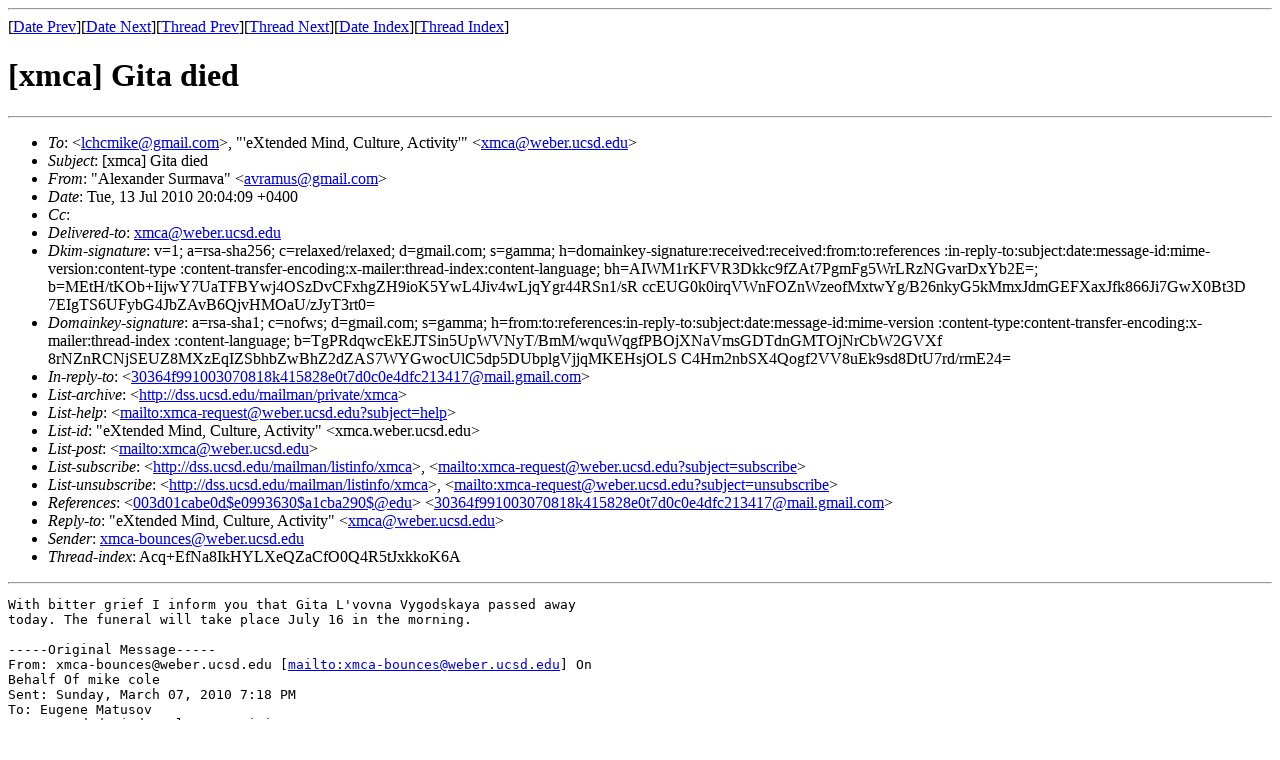

--- FILE ---
content_type: text/html
request_url: https://lchc.ucsd.edu/mca/Mail/xmcamail.2010_07.dir/msg00178.html
body_size: 3381
content:
<!-- MHonArc v2.6.16 -->
<!--X-Subject: [xmca] Gita died -->
<!--X-From-R13: "Oyrknaqre Eheznin" <nienzhfNtznvy.pbz> -->
<!--X-Date: Tue, 13 Jul 2010 09:04:38 &#45;0700 (PDT)	(envelope&#45;from xmca&#45;bounces@weber.ucsd.edu) -->
<!--X-Message-Id: 014e01cb22a5$0993f1f0$1cbbd5d0$@com -->
<!--X-Content-Type: text/plain -->
<!--X-Reference: 003d01cabe0d$e0993630$a1cba290$@edu -->
<!--X-Reference: 30364f991003070818k415828e0t7d0c0e4dfc213417@mail.gmail.com -->
<!--X-Head-End-->
<!DOCTYPE HTML PUBLIC "-//W3C//DTD HTML 4.01 Transitional//EN"
        "http://www.w3.org/TR/html4/loose.dtd">
<html>
<head>
<title>[xmca] Gita died</title>
<link rev="made" href="mailto:avramus@gmail.com">
</head>
<body>
<!--X-Body-Begin-->
<!--X-User-Header-->
<!--X-User-Header-End-->
<!--X-TopPNI-->
<hr>
[<a href="msg00177.html">Date Prev</a>][<a href="msg00179.html">Date Next</a>][<a href="msg00189.html">Thread Prev</a>][<a href="msg00191.html">Thread Next</a>][<a href="maillist.html#00178">Date Index</a>][<a href="threads.html#00178">Thread Index</a>]
<!--X-TopPNI-End-->
<!--X-MsgBody-->
<!--X-Subject-Header-Begin-->
<h1>[xmca] Gita died</h1>
<hr>
<!--X-Subject-Header-End-->
<!--X-Head-of-Message-->
<ul>
<li><em>To</em>: &lt;<a href="mailto:lchcmike%40gmail.com">lchcmike@gmail.com</a>&gt;,        &quot;'eXtended Mind, Culture,	Activity'&quot; &lt;<a href="mailto:xmca%40weber.ucsd.edu">xmca@weber.ucsd.edu</a>&gt;</li>
<li><em>Subject</em>: [xmca] Gita died</li>
<li><em>From</em>: &quot;Alexander Surmava&quot; &lt;<a href="mailto:avramus%40gmail.com">avramus@gmail.com</a>&gt;</li>
<li><em>Date</em>: Tue, 13 Jul 2010 20:04:09 +0400</li>
<li><em>Cc</em>: </li>
<li><em>Delivered-to</em>: <a href="mailto:xmca%40weber.ucsd.edu">xmca@weber.ucsd.edu</a></li>
<li><em>Dkim-signature</em>: v=1; a=rsa-sha256; c=relaxed/relaxed; d=gmail.com; s=gamma;	h=domainkey-signature:received:received:from:to:references	:in-reply-to:subject:date:message-id:mime-version:content-type	:content-transfer-encoding:x-mailer:thread-index:content-language;	bh=AIWM1rKFVR3Dkkc9fZAt7PgmFg5WrLRzNGvarDxYb2E=;	b=MEtH/tKOb+IijwY7UaTFBYwj4OSzDvCFxhgZH9ioK5YwL4Jiv4wLjqYgr44RSn1/sR	ccEUG0k0irqVWnFOZnWzeofMxtwYg/B26nkyG5kMmxJdmGEFXaxJfk866Ji7GwX0Bt3D	7EIgTS6UFybG4JbZAvB6QjvHMOaU/zJyT3rt0=</li>
<li><em>Domainkey-signature</em>: a=rsa-sha1; c=nofws; d=gmail.com; s=gamma;	h=from:to:references:in-reply-to:subject:date:message-id:mime-version	:content-type:content-transfer-encoding:x-mailer:thread-index	:content-language;	b=TgPRdqwcEkEJTSin5UpWVNyT/BmM/wquWqgfPBOjXNaVmsGDTdnGMTOjNrCbW2GVXf	8rNZnRCNjSEUZ8MXzEqIZSbhbZwBhZ2dZAS7WYGwocUlC5dp5DUbplgVjjqMKEHsjOLS	C4Hm2nbSX4Qogf2VV8uEk9sd8DtU7rd/rmE24=</li>
<li><em>In-reply-to</em>: &lt;<a href="mailto:30364f991003070818k415828e0t7d0c0e4dfc213417%40mail.gmail.com">30364f991003070818k415828e0t7d0c0e4dfc213417@mail.gmail.com</a>&gt;</li>
<li><em>List-archive</em>: &lt;<a href="http://dss.ucsd.edu/mailman/private/xmca">http://dss.ucsd.edu/mailman/private/xmca</a>&gt;</li>
<li><em>List-help</em>: &lt;<a href="mailto:xmca-request@weber.ucsd.edu?subject=help">mailto:xmca-request@weber.ucsd.edu?subject=help</a>&gt;</li>
<li><em>List-id</em>: &quot;eXtended Mind, Culture, Activity&quot; &lt;xmca.weber.ucsd.edu&gt;</li>
<li><em>List-post</em>: &lt;<a href="mailto:xmca@weber.ucsd.edu">mailto:xmca@weber.ucsd.edu</a>&gt;</li>
<li><em>List-subscribe</em>: &lt;<a href="http://dss.ucsd.edu/mailman/listinfo/xmca">http://dss.ucsd.edu/mailman/listinfo/xmca</a>&gt;,	&lt;<a href="mailto:xmca-request@weber.ucsd.edu?subject=subscribe">mailto:xmca-request@weber.ucsd.edu?subject=subscribe</a>&gt;</li>
<li><em>List-unsubscribe</em>: &lt;<a href="http://dss.ucsd.edu/mailman/listinfo/xmca">http://dss.ucsd.edu/mailman/listinfo/xmca</a>&gt;,	&lt;<a href="mailto:xmca-request@weber.ucsd.edu?subject=unsubscribe">mailto:xmca-request@weber.ucsd.edu?subject=unsubscribe</a>&gt;</li>
<li><em>References</em>: &lt;<a href="mailto:003d01cabe0d%24e0993630%24a1cba290%24%40edu">003d01cabe0d$e0993630$a1cba290$@edu</a>&gt;	&lt;<a href="mailto:30364f991003070818k415828e0t7d0c0e4dfc213417%40mail.gmail.com">30364f991003070818k415828e0t7d0c0e4dfc213417@mail.gmail.com</a>&gt;</li>
<li><em>Reply-to</em>: &quot;eXtended Mind, Culture, Activity&quot; &lt;<a href="mailto:xmca%40weber.ucsd.edu">xmca@weber.ucsd.edu</a>&gt;</li>
<li><em>Sender</em>: <a href="mailto:xmca-bounces%40weber.ucsd.edu">xmca-bounces@weber.ucsd.edu</a></li>
<li><em>Thread-index</em>: Acq+EfNa8IkHYLXeQZaCfO0Q4R5tJxkkoK6A</li>
</ul>
<!--X-Head-of-Message-End-->
<!--X-Head-Body-Sep-Begin-->
<hr>
<!--X-Head-Body-Sep-End-->
<!--X-Body-of-Message-->
<pre>With bitter grief I inform you that Gita L'vovna Vygodskaya passed away
today. The funeral will take place July 16 in the morning.

-----Original Message-----
From: xmca-bounces@weber.ucsd.edu [<a  rel="nofollow" href="mailto:xmca-bounces@weber.ucsd.edu">mailto:xmca-bounces@weber.ucsd.edu</a>] On
Behalf Of mike cole
Sent: Sunday, March 07, 2010 7:18 PM
To: Eugene Matusov
Cc: eXtended Mind, Culture,Activity
Subject: [xmca] Re: Featuring EDUC259 on Japanese Public TV

Hi Eugene--

Nice picture of your students and the community center and the activities.
One aspect of the program seemed misleading to me. Perhaps you could
clarify. It appeared that the students were not, in the commonly understood
use of that term, volunteers. They appeared to be students who were engaged
in this practice as a part of a college course for which they got credit and
perhaps a grade?

As you know, I am very much in favor of this kind of course at the college
level for many reasons, but I distinguish it from volunteers from the local
community, for example, who come and help out at the center, who are not
paid, get no institutionalized credits, and see it as a part of &quot;giving back
to the community.&quot;

Could you clarify? At this particular moment, momentum for *courses* linked
not only to teacher preparation, but for a variety of reasons, is building
at UCSD and I would like to be able to show this video to administrators,
but fear of mis-speaking about the basis of student participation and how
volunteer work becomes a part of a professor's lectures.

mike

On Sun, Mar 7, 2010 at 7:50 AM, Eugene Matusov &lt;ematusov@udel.edu&gt; wrote:

&gt;  Dear everybody-
&gt;
&gt;
&gt;
&gt; On January 7th, 2010, NHK Japanese TV broadcasted a report about our 
&gt; Fall
&gt; 2009 EDUC259 course &quot;Diversity in community contexts&quot;. I placed the 
&gt; report on
&gt;
&gt; <a  rel="nofollow" href="http://ematusov.soe.udel.edu/EDUC259.09F-10_NHK_Japan.wmv">http://ematusov.soe.udel.edu/EDUC259.09F-10_NHK_Japan.wmv</a>. Emily is 
&gt; our star! You can see our class and West End kids (see Darnell!)
&gt;
&gt;
&gt;
&gt; Take care and congratulation,
&gt;
&gt;
&gt;
&gt; Eugene
&gt;
&gt;
&gt;
&gt;
&gt;
&gt; ---------------------
&gt;
&gt; Eugene Matusov, Ph.D.
&gt;
&gt; Professor of Education
&gt;
&gt; School of Education
&gt;
&gt; University of Delaware
&gt;
&gt; 16 W Main st.
&gt;
&gt; Newark, DE 19716, USA
&gt;
&gt;
&gt;
&gt; email: ematusov@udel.edu
&gt;
&gt; fax: 1-(302)-831-4110
&gt;
&gt; website: <a  rel="nofollow" href="http://ematusov.soe.udel.edu">http://ematusov.soe.udel.edu</a>
&gt;
&gt; publications: <a  rel="nofollow" href="http://ematusov.soe.udel.edu/vita/publications.htm">http://ematusov.soe.udel.edu/vita/publications.htm</a>
&gt;
&gt;
&gt;
&gt; Dialogic Pedagogy Forum: <a  rel="nofollow" href="http://diaped.soe.udel.edu">http://diaped.soe.udel.edu</a>
&gt;
&gt; [image: Journey into dialogic 
&gt; pedagogy]&lt;<a  rel="nofollow" href="https://www.novapublishers.com/catalog/product_info.php?prod">https://www.novapublishers.com/catalog/product_info.php?prod</a>
&gt; ucts_id=8893&gt;  Matusov, E. (2009). *Journey into dialogic 
&gt; pedagogy&lt;<a  rel="nofollow" href="https://www.novapublishers.com/catalog/product_info.php?produ">https://www.novapublishers.com/catalog/product_info.php?produ</a>
&gt; cts_id=8893&gt; *. Hauppauge, NY: Nova Science Publishers.
&gt;
&gt; ---------------------
&gt;
&gt;
&gt;

_______________________________________________
xmca mailing list
xmca@weber.ucsd.edu
<a  rel="nofollow" href="http://dss.ucsd.edu/mailman/listinfo/xmca">http://dss.ucsd.edu/mailman/listinfo/xmca</a>

</pre>
<!--X-Body-of-Message-End-->
<!--X-MsgBody-End-->
<!--X-Follow-Ups-->
<hr>
<ul><li><strong>Follow-Ups</strong>:
<ul>
<li><strong><a name="00191" href="msg00191.html">[xmca] My Condolences</a></strong>
<ul><li><em>From:</em> &lt;cconnery@ithaca.edu&gt;</li></ul></li>
</ul></li></ul>
<!--X-Follow-Ups-End-->
<!--X-References-->
<!--X-References-End-->
<!--X-BotPNI-->
<ul>
<li>Prev by Date:
<strong><a href="msg00177.html">Re: [xmca] The Missing Part</a></strong>
</li>
<li>Next by Date:
<strong><a href="msg00179.html">[xmca] Gita died</a></strong>
</li>
<li>Previous by thread:
<strong><a href="msg00189.html">Re: [xmca] LSV and Werner/Levy Bruhl/Piaget etc</a></strong>
</li>
<li>Next by thread:
<strong><a href="msg00191.html">[xmca] My Condolences</a></strong>
</li>
<li>Index(es):
<ul>
<li><a href="maillist.html#00178"><strong>Date</strong></a></li>
<li><a href="threads.html#00178"><strong>Thread</strong></a></li>
</ul>
</li>
</ul>

<!--X-BotPNI-End-->
<!--X-User-Footer-->
<!--X-User-Footer-End-->
</body>
</html>
